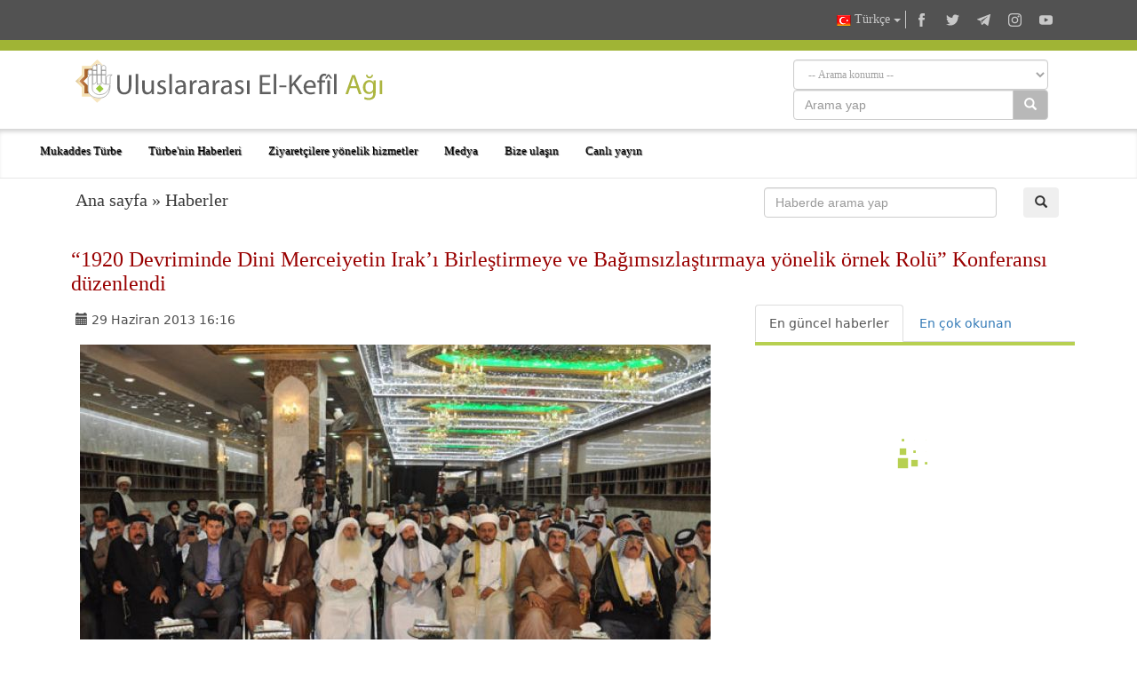

--- FILE ---
content_type: text/html; charset=UTF-8
request_url: https://alkafeel.net/news/index?id=1191&lang=tr
body_size: 11416
content:
<!doctype html><html><head><meta http-equiv="Content-Type" content="text/html; charset=utf-8"><meta http-equiv="X-UA-Compatible" content="IE=edge"><meta name="viewport" content="width=device-width, initial-scale=1"><meta name="theme-color" content="#a0b435"/><link rel="apple-touch-icon" href="../images/ico1.png"><meta name="description" content="   Mukaddes Hz.Huseyn (Aleyhisselâm) Türbesi tarafından insanlığın kurtarıcısı Hz.İmam Mehdî’nin (Allah pek kutlu ve pek ..." /><meta property="og:title" content="“1920 Devriminde Dini Merceiyetin Irak’ı Birleştirmeye ve Bağımsızlaştırmaya yönelik örnek Rolü” Konferansı düzenlendi" /><meta property="og:image" content="https://alkafeel.net/news//images/main/resized/1191.jpg" /><meta property="og:description" content="   Mukaddes Hz.Huseyn (Aleyhisselâm) Türbesi tarafından insanlığın kurtarıcısı Hz.İmam Mehdî’nin (Allah pek kutlu ve pek ..." /><meta property="og:type" content="article" /><meta property="fb:app_id" content="993535217743973" /><meta property="og:url" content="https://alkafeel.net/news/index?id=1191&lang=ar" /><meta name="author" content="Uluslararası El-Kefîl Ağı" /><title>“1920 Devriminde Dini Merceiyetin Irak’ı Birleştirmeye ve Bağımsızlaştırmaya yönelik örnek Rolü” Konferansı düzenlendi</title><style>.dropdown-menu {z-index: 9999999 !important;}</style><link rel="stylesheet" href="https://alkafeel.net/news/css/blueimp-gallery.min.css"><link rel="stylesheet" href="https://alkafeel.net/news/css/rrssb.css" /><link rel="stylesheet" type="text/css" href="https://alkafeel.net/news/css/bootstrap-datepicker.min.css"><link rel="stylesheet" type="text/css" href="https://alkafeel.net/news/css/news_bt.css?v=17" /><link rel="stylesheet" type="text/css" href="https://alkafeel.net/news/css/ltr.css" /><link rel="stylesheet" type="text/css" href="https://alkafeel.net/news/css/news_turkish.css" /><script type="text/javascript" src="https://alkafeel.net/news/js/jquery-3.3.1.min.js"></script><script type="text/javascript">function changeContent(str,str2,str3){$('#content').html('<div class="sk-cube-grid"><div class="sk-cube sk-cube1"></div><div class="sk-cube sk-cube2"></div><div class="sk-cube sk-cube3"></div><div class="sk-cube sk-cube4"></div><div class="sk-cube sk-cube5"></div><div class="sk-cube sk-cube6"></div><div class="sk-cube sk-cube7"></div><div class="sk-cube sk-cube8"></div><div class="sk-cube sk-cube9"></div></div>');$("#content").load("https://alkafeel.net/news/latest?id="+str+"&type="+str2+"&lang="+str3);$('.ntab').removeClass('active');$(".tb_"+str2).addClass("active");}function changeContent2(str,str2){ $('#content').html('<div class="sk-cube-grid"><div class="sk-cube sk-cube1"></div><div class="sk-cube sk-cube2"></div><div class="sk-cube sk-cube3"></div><div class="sk-cube sk-cube4"></div><div class="sk-cube sk-cube5"></div><div class="sk-cube sk-cube6"></div><div class="sk-cube sk-cube7"></div><div class="sk-cube sk-cube8"></div><div class="sk-cube sk-cube9"></div></div>');$("#content").load("https://alkafeel.net/news/more_comm?id="+str+"&type="+str2);$('.ntab').removeClass('active');$(".tb_"+str2).addClass("active");}</script>                          </head><body onload="changeContent(1191,1,'tr')"><link rel="stylesheet" href="//alkafeel.net/Scripts/bootstrap.min.css"><link rel="stylesheet" href="//alkafeel.net/src/css/alkafeel_header_style.css?v=28"><link rel="stylesheet" href="//alkafeel.net/src/css/alkafeel_header_ltr.css"><link href="//alkafeel.net/src/css/alkafeel_const_tr.css" rel="stylesheet" type="text/css" /><script src="//alkafeel.net/Scripts/bootstrap.min.js"></script><meta name="theme-color" content="#a0b435"/><div class="container-fliud" style="background:#FFF"><div class="alkafeel_cs_social_bar alkafeel_bg_dark_color"><div class="container"><div class="pull-right"><div class="alkafeel_social_icons"><div class="dropdown lang_list"><button class="btn btn-default dropdown-toggle lang_dropdown" type="button" data-toggle="dropdown"><img src="//alkafeel.net/Images-2014/tr-Flag.png" width="16" height="16"  /> Türkçe <span class="caret"></span></button><ul class="dropdown-menu lang_dropdown_list"><li><a href="//alkafeel.net/?lang=ar"><img width="16" height="16" src="//alkafeel.net/Images-2014/ar-Flag.png"> العربية</a></li><li><a href="//alkafeel.net/?lang=en"><img width="16" height="16" src="//alkafeel.net/Images-2014/en-Flag.png"> English</a></li><li><a href="//alkafeel.net/?lang=pr"><img width="16" height="16" src="//alkafeel.net/Images-2014/pr-Flag.png"> فارسى</a></li><li><a href="//alkafeel.net/?lang=ur"><img width="16" height="16" src="//alkafeel.net/Images-2014/ur-Flag.png"> اُردُو</a></li><li><a href="//alkafeel.net/?lang=fr"><img width="16" height="16" src="//alkafeel.net/Images-2014/fr-Flag.png"> Français</a></li><li><a href="//alkafeel.net/?lang=de"><img width="16" height="16" src="//alkafeel.net/Images-2014/de-Flag.png"> Deutsch</a></li><li><a href="//alkafeel.net/?lang=sw"><img width="16" height="16" src="//alkafeel.net/Images-2014/sw-Flag.png"> Kiswahili</a></li><li><a href="//alkafeel.net/?lang=es"><img width="16" height="16" src="//alkafeel.net/Images-2014/es-Flag.png"> Español</a></li><li><a href="//alkafeel.net/?lang=az"><img width="16" height="16" src="//alkafeel.net/Images-2014/az-Flag.png"> Azərbaycan</a></li></ul></div><div class="alkafeel_facebook_icon" onClick="window.open('https://www.facebook.com/alkafeel.global.tr','_blank')"><svg version="1.1" id="face" xmlns="http://www.w3.org/2000/svg" xmlns:xlink="http://www.w3.org/1999/xlink" x="0px" y="0px" viewBox="0 0 430.113 430.114" style="enable-background:new 0 0 430.113 430.114;" xml:space="preserve"><g><path id="Facebook" d="M158.081,83.3c0,10.839,0,59.218,0,59.218h-43.385v72.412h43.385v215.183h89.122V214.936h59.805 c0,0,5.601-34.721,8.316-72.685c-7.784,0-67.784,0-67.784,0s0-42.127,0-49.511c0-7.4,9.717-17.354,19.321-17.354 c9.586,0,29.818,0,48.557,0c0-9.859,0-43.924,0-75.385c-25.016,0-53.476,0-66.021,0C155.878-0.004,158.081,72.48,158.081,83.3z"/></g></svg></div><div class="alkafeel_twitter_icon" onClick="window.open('https://twitter.com/AlkafeelAbbas','_blank')"><svg version="1.1" id="twitter" xmlns="http://www.w3.org/2000/svg" xmlns:xlink="http://www.w3.org/1999/xlink" x="0px" y="0px" viewBox="0 0 512.002 512.002" style="enable-background:new 0 0 512.002 512.002;" xml:space="preserve"><g><path d="M512.002,97.211c-18.84,8.354-39.082,14.001-60.33,16.54c21.686-13,38.342-33.585,46.186-58.115 c-20.299,12.039-42.777,20.78-66.705,25.49c-19.16-20.415-46.461-33.17-76.674-33.17c-58.011,0-105.042,47.029-105.042,105.039 c0,8.233,0.929,16.25,2.72,23.939c-87.3-4.382-164.701-46.2-216.509-109.753c-9.042,15.514-14.223,33.558-14.223,52.809 c0,36.444,18.544,68.596,46.73,87.433c-17.219-0.546-33.416-5.271-47.577-13.139c-0.01,0.438-0.01,0.878-0.01,1.321 c0,50.894,36.209,93.348,84.261,103c-8.813,2.399-18.094,3.687-27.674,3.687c-6.769,0-13.349-0.66-19.764-1.888 c13.368,41.73,52.16,72.104,98.126,72.949c-35.95,28.176-81.243,44.967-130.458,44.967c-8.479,0-16.84-0.496-25.058-1.471 c46.486,29.807,101.701,47.197,161.021,47.197c193.211,0,298.868-160.062,298.868-298.872c0-4.554-0.104-9.084-0.305-13.59 C480.111,136.775,497.92,118.275,512.002,97.211z"/></g></svg></div><div class="alkafeel_telegram_icon" onClick="window.open('https://twitter.com/AlkafeelTR','_blank')"><svg version="1.1" id="telegram" xmlns="http://www.w3.org/2000/svg" xmlns:xlink="http://www.w3.org/1999/xlink" x="0px" y="0px" viewBox="0 0 300 300" style="enable-background:new 0 0 300 300;" xml:space="preserve"><g id="XMLID_496_"><path id="XMLID_497_" d="M5.299,144.645l69.126,25.8l26.756,86.047c1.712,5.511,8.451,7.548,12.924,3.891l38.532-31.412 c4.039-3.291,9.792-3.455,14.013-0.391l69.498,50.457c4.785,3.478,11.564,0.856,12.764-4.926L299.823,29.22 c1.31-6.316-4.896-11.585-10.91-9.259L5.218,129.402C-1.783,132.102-1.722,142.014,5.299,144.645z M96.869,156.711l135.098-83.207 c2.428-1.491,4.926,1.792,2.841,3.726L123.313,180.87c-3.919,3.648-6.447,8.53-7.163,13.829l-3.798,28.146 c-0.503,3.758-5.782,4.131-6.819,0.494l-14.607-51.325C89.253,166.16,91.691,159.907,96.869,156.711z"/></g></svg></div><div class="alkafeel_instagram_icon" onClick="window.open('https://www.youtube.com/@alkafeelnettr','_blank')"><svg version="1.1" id="instagram" xmlns="http://www.w3.org/2000/svg" xmlns:xlink="http://www.w3.org/1999/xlink" x="0px" y="0px" viewBox="0 0 169.063 169.063" style="enable-background:new 0 0 169.063 169.063;" xml:space="preserve"><g><path d="M122.406,0H46.654C20.929,0,0,20.93,0,46.655v75.752c0,25.726,20.929,46.655,46.654,46.655h75.752 c25.727,0,46.656-20.93,46.656-46.655V46.655C169.063,20.93,148.133,0,122.406,0z M154.063,122.407 c0,17.455-14.201,31.655-31.656,31.655H46.654C29.2,154.063,15,139.862,15,122.407V46.655C15,29.201,29.2,15,46.654,15h75.752 c17.455,0,31.656,14.201,31.656,31.655V122.407z"/><path d="M84.531,40.97c-24.021,0-43.563,19.542-43.563,43.563c0,24.02,19.542,43.561,43.563,43.561s43.563-19.541,43.563-43.561 C128.094,60.512,108.552,40.97,84.531,40.97z M84.531,113.093c-15.749,0-28.563-12.812-28.563-28.561 c0-15.75,12.813-28.563,28.563-28.563s28.563,12.813,28.563,28.563C113.094,100.281,100.28,113.093,84.531,113.093z"/><path d="M129.921,28.251c-2.89,0-5.729,1.17-7.77,3.22c-2.051,2.04-3.23,4.88-3.23,7.78c0,2.891,1.18,5.73,3.23,7.78 c2.04,2.04,4.88,3.22,7.77,3.22c2.9,0,5.73-1.18,7.78-3.22c2.05-2.05,3.22-4.89,3.22-7.78c0-2.9-1.17-5.74-3.22-7.78  C135.661,29.421,132.821,28.251,129.921,28.251z"/></g></svg></div><div class="alkafeel_y-tube_icon" onClick="window.open('https://www.instagram.com/hz.abbasturbesitr','_blank')"><svg version="1.1" id="Layer_1" xmlns="http://www.w3.org/2000/svg" xmlns:xlink="http://www.w3.org/1999/xlink" x="0px" y="0px" viewBox="0 0 310 310" style="enable-background:new 0 0 310 310;" xml:space="preserve"><g id="XMLID_822_"><path id="XMLID_823_" d="M297.917,64.645c-11.19-13.302-31.85-18.728-71.306-18.728H83.386c-40.359,0-61.369,5.776-72.517,19.938 C0,79.663,0,100.008,0,128.166v53.669c0,54.551,12.896,82.248,83.386,82.248h143.226c34.216,0,53.176-4.788,65.442-16.527 C304.633,235.518,310,215.863,310,181.835v-53.669C310,98.471,309.159,78.006,297.917,64.645z M199.021,162.41l-65.038,33.991 c-1.454,0.76-3.044,1.137-4.632,1.137c-1.798,0-3.592-0.484-5.181-1.446c-2.992-1.813-4.819-5.056-4.819-8.554v-67.764 c0-3.492,1.822-6.732,4.808-8.546c2.987-1.814,6.702-1.938,9.801-0.328l65.038,33.772c3.309,1.718,5.387,5.134,5.392,8.861 C204.394,157.263,202.325,160.684,199.021,162.41z"/></g></svg></div></div></div></div></div><div class="alkafeel_cs_bar alkafeel_bg_main_color"></div><div class="alkafeel_logo_bar"><div class="container"><a href="https://alkafeel.net/?lang=tr"><img src="//alkafeel.net/uploads/1bb04d7d2357e53954flogo2.svg" class="img-responsive col-lg-4 pull-left"></a><div class="pull-right col-sm-7 col-sm-offset-1"><div class="alkafeel_ext_icons col-sm-6"></div><div class="alkafeel_search_cont col-sm-6 hidden-sm hidden-xs"><select id="field" class="form-control search_section"><option value="0">-- Arama konumu --</option><option value="1"> Türbe'nin Haberleri </option><option value="3"> Foto Galeri </option><option value="4"> Türbe'nin Projeleri </option><option value="6"> El-Kefîl Yayınları </option></select><div class="input-group"><input type="text" name="search_term" id="q" class="form-control" placeholder="Arama yap"><div class="input-group-btn"><button id="search_cont" class="btn btn-default" style="background-color: #b8b8b8; color:#FFF" type="submit"><i class="glyphicon glyphicon-search"></i></button></div></div><input id="lang" type="hidden" value="tr"><script>$("#q, #field").keypress(function(e) { if(e.which == 13) { $("#search_cont").click(); } });$("#search_cont").on("click", function () {if ($('#q').val() !='' && $('#field').val() !=0) {if ($('#field').val() === "1") {location.href="https://alkafeel.net/news/search?search_term="+encodeURI($('#q').val())+"&lang="+$('#lang').val();} else if ($('#field').val() === "2") {location.href="https://alkafeel.net/videos/search?query="+encodeURI($('#q').val())+"&lang="+$('#lang').val()+"&action=search";} else if ($('#field').val() === "3") {location.href="https://pic.alkafeel.net/search/"+encodeURI($('#q').val())+"?lang="+$('#lang').val()+"";} else if ($('#field').val() === "4") {location.href="https://alkafeel.net/projects/?search_term="+encodeURI($('#q').val())+"&lang="+$('#lang').val();} else if ($('#field').val() === "5") {location.href="https://alkafeel.net/inspiredfriday/archive.php?lang=ar&q="+encodeURI($('#q').val());} else {location.href="https://alkafeel.net/publications/search.php?search_term="+encodeURI($('#q').val())+"&lang="+$('#lang').val();}}});</script></div></div></div></div><nav class="navbar navbar-default" data-spy="affix" data-offset-top="164"><div class="container-fluid"><div class="navbar-header"><button type="button" class="navbar-toggle" data-toggle="collapse" data-target="#kgNavbar"><span class="icon-bar"></span><span class="icon-bar"></span><span class="icon-bar"></span></button></div><div class="collapse navbar-collapse" id="kgNavbar"><ul class="nav navbar-nav"><li class="nav-item"><a class="nav-link dropdown-toggle main_nav_toggle kgNav_title kufi_fonted" href="#" id="navbardrop" data-toggle="dropdown">Mukaddes Türbe</a><div class="dropdown-menu main_nav_menu"><a class="dropdown-item main_nav_item kgNav_title nassim_fonted" href="https://projects.alkafeel.net?lang=tr">&#8226; Türbe'nin Projeleri</a><a class="dropdown-item main_nav_item kgNav_title nassim_fonted" href="https://alkafeel.net/inspiredfriday/archive.php?lang=tr">&#8226; Cuma hutbeleri</a><a class="dropdown-item main_nav_item kgNav_title nassim_fonted" href="https://alkafeel.net/history/?lang=tr">&#8226; Türbe'nin Tarihi</a><a class="dropdown-item main_nav_item kgNav_title nassim_fonted" href="https://alkafeel.net/description/?lang=tr">&#8226; Türbe'nin Tasviri</a></div><li class="nav-item"><a class="nav-link dropdown-toggle main_nav_toggle kgNav_title kufi_fonted" href="#" id="navbardrop" data-toggle="dropdown">Türbe'nin Haberleri</a><div class="dropdown-menu main_nav_menu"><a class="dropdown-item main_nav_item kgNav_title nassim_fonted" href="https://alkafeel.net/newscat/all/?lang=tr">&#8226; En güncel haberler</a><a class="dropdown-item main_nav_item kgNav_title nassim_fonted" href="https://alkafeel.net/new/video/?lang=tr">&#8226; Foto-haberler</a><a class="dropdown-item main_nav_item kgNav_title nassim_fonted" href="https://alkafeel.net/new/interviews/?lang=tr">&#8226; Özel Röportajlar</a></div><li class="nav-item"><a class="nav-link dropdown-toggle main_nav_toggle kgNav_title kufi_fonted" href="#" id="navbardrop" data-toggle="dropdown">Ziyaretçilere yönelik hizmetler</a><div class="dropdown-menu main_nav_menu"><a class="dropdown-item main_nav_item kgNav_title nassim_fonted" href="https://alkafeel.net/zyara/?lang=tr">&#8226; Niyabet yoluyla ziyaret</a><a class="dropdown-item main_nav_item kgNav_title nassim_fonted" href="https://alkafeel.net/messages/?lang=tr">&#8226; Zarîh'e bir mektup</a><a class="dropdown-item main_nav_item kgNav_title nassim_fonted" href="https://alkafeel.net/comment/?lang=tr">&#8226; Ziyaretçi defteri</a><a class="dropdown-item main_nav_item kgNav_title nassim_fonted" href="https://alkafeel.net/muharram/#visitor?lang=tr">&#8226; Ziyaretçi Rehberi</a><a class="dropdown-item main_nav_item kgNav_title nassim_fonted" href="https://alkafeel.net/contact?lang=tr">&#8226; Bize ulaşın</a></div><li class="nav-item"><a class="nav-link dropdown-toggle main_nav_toggle kgNav_title kufi_fonted" href="#" id="navbardrop" data-toggle="dropdown">Medya</a><div class="dropdown-menu main_nav_menu"><a class="dropdown-item main_nav_item kgNav_title nassim_fonted" href="https://pic.alkafeel.net/?lang=tr">&#8226; Foto Galeri</a><a class="dropdown-item main_nav_item kgNav_title nassim_fonted" href="https://alkafeel.net/media/?lang=tr">&#8226; Video Galeri</a><a class="dropdown-item main_nav_item kgNav_title nassim_fonted" href="https://alkafeel.net/panorama/?lang=tr">&#8226; Sanal ziyaret</a><a class="dropdown-item main_nav_item kgNav_title nassim_fonted" href="https://alkafeel.net/publications/?lang=tr">&#8226; El-Kefîl Yayınları</a></div><li class="nav-item"><a class="nav-link kgItemTitle kufi_fonted kgNav_title" href="https://alkafeel.net/contact/?lang=tr">Bize ulaşın</a></li><li class="nav-item"><a class="nav-link kgItemTitle kufi_fonted kgNav_title" href="https://alkafeel.net/stream/?lang=tr">Canlı yayın</a></li></ul></div><a class="alkafeel_footer_nav hidden-md hidden-lg hidden-sm" style="position:absolute;left:20px;top:10px;" href="https://alkafeel.net/?lang=tr"><img src="https://alkafeel.net/src/svg/logo_stripped.svg" height="50" width="50"></a></div></nav><div class="clearfix"></div></div><div id="blueimp-gallery" class="blueimp-gallery blueimp-gallery-controls"><div class="slides"></div><h3 class="title"></h3><a class="prev">‹</a><a class="next">›</a><a class="close">×</a></div><div class="container cont_ma"><div class="nav2 col-sm-8 kufi_fonted" style="font-size:20px;margin-bottom:25px"><a href="//alkafeel.net/?lang=tr">Ana sayfa</a> » <a href="//alkafeel.net/news/archive?lang=tr">Haberler</a></div><div class="col-sm-4"><form onsubmit="return q.value!=''" method="get" action="search"><div class="col-sm-10"><input class="form-control" type="text" id="q" name="search_term" placeholder="Haberde arama yap"></div><input name="lang" type="hidden" value="tr" /><div class="col-sm-2"><button class="btn btn-defualt" id="search_t" type="submit"> <span class="glyphicon glyphicon-search"></span></button></div></form><div class="clearfix"></div></div><div class="clearfix"></div><div id="title_block"><h1 class="nassimb_fonted" id="title1" itemprop="news">“1920 Devriminde Dini Merceiyetin Irak’ı Birleştirmeye ve Bağımsızlaştırmaya yönelik örnek Rolü” Konferansı düzenlendi</h1></div><div class="row"><div class="col-md-8" itemscope><div class="social" style="color:#4d4d4d"><div class="col-sm-6 ntab" id="time" style="padding-top:8px;"><span class="glyphicon glyphicon-calendar"></span> <time>29 Haziran 2013 16:16</time></div></div><div class="clearfix"></div><div class="text" id="text"><div style="margin:10px 10px 45px 10px ;"><div id="link"><a itemprop="image" href="https://alkafeel.net/news/images/main/1191.jpg" title="" ><div class="attach_img_cont"><img class="img-responsive" src="https://alkafeel.net/news/images/main/resized/1191.jpg?" alt=""></div></a></div><div class="row"><div class="col-sm-3 col-sm-offset-9"><div class="share_box"><ul class="rrssb-buttons" style="visibility: visible;"><li class="rrssb-facebook small"><a href="https://www.facebook.com/sharer/sharer.php?u=https://alkafeel.net/news/?id=1191" class="popup"><span class="rrssb-icon"><svg xmlns="http://www.w3.org/2000/svg" viewBox="0 0 29 29"><path d="M26.4 0H2.6C1.714 0 0 1.715 0 2.6v23.8c0 .884 1.715 2.6 2.6 2.6h12.393V17.988h-3.996v-3.98h3.997v-3.062c0-3.746 2.835-5.97 6.177-5.97 1.6 0 2.444.173 2.845.226v3.792H21.18c-1.817 0-2.156.9-2.156 2.168v2.847h5.045l-.66 3.978h-4.386V29H26.4c.884 0 2.6-1.716 2.6-2.6V2.6c0-.885-1.716-2.6-2.6-2.6z"/></svg></span><span class="rrssb-text">facebook</span></a></li><li class="rrssb-telegram small"><a href="https://telegram.me/share/?url=https://alkafeel.net/news/?id=1191" class="popup" style="background-color: #0088cc"><span class="rrssb-icon"><svg xmlns="http://www.w3.org/2000/svg" xmlns:xlink="http://www.w3.org/1999/xlink" viewBox="0 0 1000 1000"><path d="M500,10C229.4,10,10,229.4,10,500s219.4,490,490,490s490-219.4,490-490S770.6,10,500,10z M740.8,345.9l-80.4,378.8c-5.5,27-21.8,33.3-44.4,20.9L493.5,655l-58.8,57.2c-6.9,6.7-12.3,12.3-24.5,12.3c-15.9,0-13.2-5.9-18.6-21.1l-41.7-137l-121.2-37.7c-26.2-8-26.4-26,5.9-38.9l472-182.2C728.2,297.9,749,312.8,740.8,345.9L740.8,345.9z"/></svg></span><span class="rrssb-text">telegram</span></a></li><li class="rrssb-twitter small"><a href="https://twitter.com/intent/tweet?text=https://alkafeel.net/news/?id=1191" class="popup"><span class="rrssb-icon"><svg xmlns="http://www.w3.org/2000/svg" viewBox="0 0 28 28"><path d="M24.253 8.756C24.69 17.08 18.297 24.182 9.97 24.62a15.093 15.093 0 0 1-8.86-2.32c2.702.18 5.375-.648 7.507-2.32a5.417 5.417 0 0 1-4.49-3.64c.802.13 1.62.077 2.4-.154a5.416 5.416 0 0 1-4.412-5.11 5.43 5.43 0 0 0 2.168.387A5.416 5.416 0 0 1 2.89 4.498a15.09 15.09 0 0 0 10.913 5.573 5.185 5.185 0 0 1 3.434-6.48 5.18 5.18 0 0 1 5.546 1.682 9.076 9.076 0 0 0 3.33-1.317 5.038 5.038 0 0 1-2.4 2.942 9.068 9.068 0 0 0 3.02-.85 5.05 5.05 0 0 1-2.48 2.71z"/></svg></span><span class="rrssb-text">twitter</span></a></li></ul></div></div></div></div>   Mukaddes Hz.Huseyn <em>(Aleyhisselâm)</em> Türbesi tarafından insanlığın kurtarıcısı Hz.İmam Mehdî’nin <em>(Allah pek kutlu ve pek şerefli ortaya çıkışını çabuklaştırsın)</em> doğum günü münasebetiyle düzenlenen bir dizi etkinlikten biri de; 1920 devrimi ve Dini merceiyetin kilit rolüne değinen “1920 Devriminde Dini Merceiyetin Irak’ı Birleştirmeye ve Bağımsızlaştırmaya yönelik örnek Rolü” Konferansı  oldu.<br /><br />   Mukaddes Hz.Abbas (Aleyhisselâm) Türbesi’nde yer alan Hz.İmam Kâzım <em>(Aleyhisselâm)</em> Konferans salonunda, 1920 devriminin yıl dönümünde düzenlenen konferansta; 1920 senesinde İngilizlerin Irak’ı işgal etmelerini ardından gerçekleşen 1920 halk devrimi ve bu devrimin gerçekleşmesinde,ülkenin birliğinin korunmasında ve bağımsızlığına kavuşmasında dini merceiyet tarafından gösterilen  onurlu duruş ve çok önemli tavırlar ele alınmaktadır. Konferansta, 1920 devrimi örneğinden yola çıkarak dini merceiyetin tarih boyunca zalimlere karşı aldığı sağlam ve onurlu direniş tavrı örnekleri ile içlerinde yaşamış oldukları ülkeyi birleştirmeye ve bağımsızlaştırmaya yönelik çok etkili rollerin de üzerinde duruluyor.<br />  <br />   Bu yıl üçüncüsü düzenlenen konferansa farkı din,mezhep ve kültüre mensup çok sayıda önemli şahsiyet katılırken çok sayıda basın mensubu da konferansı medya yoluyla duyurdu.<br /><br />  Konferansta konuşan ve organizasyonu tertip eden kurumlardan biri olan İslam Mukaddesatını Savunma Merkezi Başkanı Şeyh Yusuf Nasırî, 1920 devriminde o dönemin Dini Merceiyet Önderi Şeyh Muhammed Taki Şîrazi’nin İngiliz işgaline karşı özgürleştirici ve toplumsal barışa yeniden kavuşmaya vesile olan rolünden söz etti ve Merce-i Alâ Ayetullah Uzma Seyyid Ali Huseyni Sistâni’nin de </em>–Allah o rahmet çınarının gölgesini bâki kılsın–</em> toplumu birleştirici duruş ve tavırlarından örnekler sundu. <br /><br />   Akabinde Merce-i Alâ adına kouşan Seyyid Muhammed Ali Hilû, Dini merceiyet müessesesinin tarihine değinerek Şia Taklit Mercilerinin, tarih boyunca içinde yaşamış oldukları toplumların farklı kimliklere mensup kitlelerini yakınlaştırıcı ve birliktelik oluşturucu çizgisinden örnekler sundu.<br /><br />  Sonrasında sözü,Ehlibeyt <em>(Allah’ın en ulvî salât-u selâmı üzerlerine olsun)</em> dostlarının Beklenen İmam’ın <em>(Allah pek kutlu ve pek şerefli ortaya çıkışını çabuklaştırsın)</em> doğum günü sevincine ortak olma arzusunda olduğu için Mukaddes Şehirde bulunduğunu ifade eden Kıptîlerin sözcüsü Patrik I. Marlos Rafael Saco Monseigneur Los Vata aldı. Los Vata'nın konuşmasında "tüm inanç kesimleri arasında sevgi ve barışı yaymak için çalışmanın zorunludur" vurgusu vardı.<br /><br />   1920 devriminde büyük rol oynayan aşiretler adına konuşan Rebia kabilesi lideri Şeyh Muhammed Rebia da aynı şekilde konuşmasında devrimin Hz.İmam Huseyn <em>(Salawâtullah Aleyh)</em> kıyamı ile bağlantılarına ve aşiretlerin toplumun birliğinin sağlanmasındaki önemine değinerek söz konusu münasebetin ambargoların kalkması ile aynı vakitlere tevafuk etmesinin, toplumun farklı kesimlerini bir araya getirmede tetikleyici olması gerektiğine işaret etti.<br /><br />   Akabinde Sabii Mendai inancı lideri Şeyh Settar Cabbar sözü aldı. Cabbar, Dini merceiyetin ve aşiretlerin, sömürgecilikle savaşmada ve toplum içerisine düşürülmek istenen fitneleri ortadan kaldırmaya yönelik rollerine değindi ve günümüzün dini önderlerinin, sözünün dinlenmesi çağrısında bulundu. Cabbar aynı şekilde, dini önderlerin Irak’ın siyasilerine nasihat ve bilinçlendirmede bulunmaları gerektiğini dile getirdi.<br /><br />   Konferans Seyyid Muhammed Rıza Kazvîni tarafından okunan şiirlerle renklendi.<br /><br /><br /><br /><script>$( document ).ready(function() { $("#text img").addClass("img-responsive"); });</script><div class="clear"></div><div id="pic_load"><div id="links"><div class="row" style="margin-bottom: 10px"></div><div class="row" style="margin-bottom: 10px"><div class="col-sm-6 en_row attach_img_cont" style="height:230px;"><a href="https://alkafeel.net/news/images/attach/1191-1.jpg" title=""><img class="img-responsive attach_img lazy" src="images/loading.svg" data-src="https://alkafeel.net/news/images/attach/1191-1.jpg"></a></div><div class="col-sm-6 attach_img_cont" style="height:230px;"><a href="https://alkafeel.net/news/images/attach/1191-2.jpg" title=""><img class="img-responsive attach_img lazy" src="images/loading.svg" data-src="https://alkafeel.net/news/images/attach/1191-2.jpg"></a></div></div></div></div><div class="clear"></div></div><div id="stat"></div><div class="clear"></div><div id="comments"><div id="pics_title">Okur yorumları</div><div dir="ltr"><div id="comment_no" align="center" style="margin:20px; font-family:Arial, Helvetica, sans-serif; font-size:16px; font-weight:bold;">Yorum bulunmuyor</div></div></div><div class="clear"></div><div id="add_comment"><div id="pics_title">Yorum ekle</div><div id="alert_post"></div><div style="margin-bottom:15px;"><div id="info"></div><div id="error"></div><div id="success"></div></div><div style="width:100%"><div style="display:table; width:100%; margin-bottom:15px;"><div style="width:15%; display:table-cell" id="cname">İsim:</div><div style="display:table-cell"><input type="text" id="name" name="name" value=""  class="form-control" /></div></div><div style="display:table; width:100%; margin-bottom:15px;"><div style="width:15%; display:table-cell" id="cname">Ülke:</div><div style="width:85%; display:table-cell"><select name="country" id="country" class="form-control"><option value="" selected="selected">Ülke seçiniz</option><option value="العراق">العراق</option><option value="الأردن">الأردن</option><option value="البحرين">البحرين</option><option value="الجزائر">الجزائر</option><option value="السودان">السودان</option><option value="الكويت">الكويت</option><option value="المغرب">المغرب</option><option value="الإمارات العربيّة المتّحدة">الإمارات العربيّة المتّحدة</option><option value="المملكة العربية السعودية">المملكة العربية السعودية</option><option value="اليمن">اليمن</option><option value="ايران">ايران</option><option value="تونس">تونس</option><option value="سوريا">سوريا</option><option value="عُمان">عُمان</option><option value="فلسطين">فلسطين</option><option value="قطر">قطر</option><option value="لبنان">لبنان</option><option value="ليبيا">ليبيا</option><option value="مصر">مصر</option><option value="موريتانيا">موريتانيا</option><option value="افغانستان">افغانستان</option><option value="United States">United States</option><option value="United Kingdom">United Kingdom</option><option value="Albania">Albania</option><option value="American Samoa">American Samoa</option><option value="Andorra">Andorra</option><option value="Angola">Angola</option><option value="Anguilla">Anguilla</option><option value="Antarctica">Antarctica</option><option value="Antigua and Barbuda">Antigua and Barbuda</option><option value="Argentina">Argentina</option><option value="Armenia">Armenia</option><option value="Aruba">Aruba</option><option value="Australia">Australia</option><option value="Austria">Austria</option><option value="Azerbaijan">Azerbaijan</option><option value="Bahamas">Bahamas</option><option value="Bangladesh">Bangladesh</option><option value="Barbados">Barbados</option><option value="Belarus">Belarus</option><option value="Belgium">Belgium</option><option value="Belize">Belize</option><option value="Benin">Benin</option><option value="Bermuda">Bermuda</option><option value="Bhutan">Bhutan</option><option value="Bolivia">Bolivia</option><option value="Bosnia and Herzegovina">Bosnia and Herzegovina</option><option value="Botswana">Botswana</option><option value="Bouvet Island">Bouvet Island</option><option value="Brazil">Brazil</option><option value="British Indian Ocean Territory">British Indian Ocean Territory</option><option value="Brunei Darussalam">Brunei Darussalam</option><option value="Bulgaria">Bulgaria</option><option value="Burkina Faso">Burkina Faso</option><option value="Burundi">Burundi</option><option value="Cambodia">Cambodia</option><option value="Cameroon">Cameroon</option><option value="Canada">Canada</option><option value="Cape Verde">Cape Verde</option><option value="Cayman Islands">Cayman Islands</option><option value="Central African Republic">Central African Republic</option><option value="Chad">Chad</option><option value="Chile">Chile</option><option value="China">China</option><option value="Christmas Island">Christmas Island</option><option value="Cocos (Keeling) Islands">Cocos (Keeling) Islands</option><option value="Colombia">Colombia</option><option value="Comoros">Comoros</option><option value="Congo">Congo</option><option value="Congo, The Democratic Republic of The">Congo, The Democratic Republic of The</option><option value="Cook Islands">Cook Islands</option><option value="Costa Rica">Costa Rica</option><option value="Cote D'ivoire">Cote D'ivoire</option><option value="Croatia">Croatia</option><option value="Cuba">Cuba</option><option value="Cyprus">Cyprus</option><option value="Czech Republic">Czech Republic</option><option value="Denmark">Denmark</option><option value="Djibouti">Djibouti</option><option value="Dominica">Dominica</option><option value="Dominican Republic">Dominican Republic</option><option value="Ecuador">Ecuador</option><option value="El Salvador">El Salvador</option><option value="Equatorial Guinea">Equatorial Guinea</option><option value="Eritrea">Eritrea</option><option value="Estonia">Estonia</option><option value="Ethiopia">Ethiopia</option><option value="Falkland Islands (Malvinas)">Falkland Islands (Malvinas)</option><option value="Faroe Islands">Faroe Islands</option><option value="Fiji">Fiji</option><option value="Finland">Finland</option><option value="France">France</option><option value="French Guiana">French Guiana</option><option value="French Polynesia">French Polynesia</option><option value="French Southern Territories">French Southern Territories</option><option value="Gabon">Gabon</option><option value="Gambia">Gambia</option><option value="Georgia">Georgia</option><option value="Germany">Germany</option><option value="Ghana">Ghana</option><option value="Gibraltar">Gibraltar</option><option value="Greece">Greece</option><option value="Greenland">Greenland</option><option value="Grenada">Grenada</option><option value="Guadeloupe">Guadeloupe</option><option value="Guam">Guam</option><option value="Guatemala">Guatemala</option><option value="Guinea">Guinea</option><option value="Guinea-bissau">Guinea-bissau</option><option value="Guyana">Guyana</option><option value="Haiti">Haiti</option><option value="Heard Island and Mcdonald Islands">Heard Island and Mcdonald Islands</option><option value="Holy See (Vatican City State)">Holy See (Vatican City State)</option><option value="Honduras">Honduras</option><option value="Hong Kong">Hong Kong</option><option value="Hungary">Hungary</option><option value="Iceland">Iceland</option><option value="India">India</option><option value="Indonesia">Indonesia</option><option value="Ireland">Ireland</option><option value="Italy">Italy</option><option value="Jamaica">Jamaica</option><option value="Japan">Japan</option><option value="Kazakhstan">Kazakhstan</option><option value="Kenya">Kenya</option><option value="Kiribati">Kiribati</option><option value="Korea, Democratic People's Republic of">Korea, Democratic People's Republic of</option><option value="Korea, Republic of">Korea, Republic of</option><option value="Kyrgyzstan">Kyrgyzstan</option><option value="Lao People's Democratic Republic">Lao People's Democratic Republic</option><option value="Latvia">Latvia</option><option value="Lesotho">Lesotho</option><option value="Liberia">Liberia</option><option value="Liechtenstein">Liechtenstein</option><option value="Lithuania">Lithuania</option><option value="Luxembourg">Luxembourg</option><option value="Macao">Macao</option><option value="Macedonia, The Former Yugoslav Republic of">Macedonia, The Former Yugoslav Republic of</option><option value="Madagascar">Madagascar</option><option value="Malawi">Malawi</option><option value="Malaysia">Malaysia</option><option value="Maldives">Maldives</option><option value="Mali">Mali</option><option value="Malta">Malta</option><option value="Marshall Islands">Marshall Islands</option><option value="Martinique">Martinique</option><option value="Mauritania">Mauritania</option><option value="Mauritius">Mauritius</option><option value="Mayotte">Mayotte</option><option value="Mexico">Mexico</option><option value="Micronesia, Federated States of">Micronesia, Federated States of</option><option value="Moldova, Republic of">Moldova, Republic of</option><option value="Mongolia">Mongolia</option><option value="Montserrat">Montserrat</option><option value="Mozambique">Mozambique</option><option value="Myanmar">Myanmar</option><option value="Namibia">Namibia</option><option value="Nauru">Nauru</option><option value="Nepal">Nepal</option><option value="Netherlands">Netherlands</option><option value="Netherlands Antilles">Netherlands Antilles</option><option value="New Caledonia">New Caledonia</option><option value="New Zealand">New Zealand</option><option value="Nicaragua">Nicaragua</option><option value="Niger">Niger</option><option value="Nigeria">Nigeria</option><option value="Niue">Niue</option><option value="Norfolk Island">Norfolk Island</option><option value="Northern Mariana Islands">Northern Mariana Islands</option><option value="Norway">Norway</option><option value="Pakistan">Pakistan</option><option value="Palau">Palau</option><option value="Panama">Panama</option><option value="Papua New Guinea">Papua New Guinea</option><option value="Paraguay">Paraguay</option><option value="Peru">Peru</option><option value="Philippines">Philippines</option><option value="Pitcairn">Pitcairn</option><option value="Poland">Poland</option><option value="Portugal">Portugal</option><option value="Puerto Rico">Puerto Rico</option><option value="Reunion">Reunion</option><option value="Romania">Romania</option><option value="Russian Federation">Russian Federation</option><option value="Rwanda">Rwanda</option><option value="Saint Helena">Saint Helena</option><option value="Saint Kitts and Nevis">Saint Kitts and Nevis</option><option value="Saint Lucia">Saint Lucia</option><option value="Saint Pierre and Miquelon">Saint Pierre and Miquelon</option><option value="Samoa">Samoa</option><option value="San Marino">San Marino</option><option value="Sao Tome and Principe">Sao Tome and Principe</option><option value="Senegal">Senegal</option><option value="Serbia and Montenegro">Serbia and Montenegro</option><option value="Seychelles">Seychelles</option><option value="Sierra Leone">Sierra Leone</option><option value="Singapore">Singapore</option><option value="Slovakia">Slovakia</option><option value="Slovenia">Slovenia</option><option value="Solomon Islands">Solomon Islands</option><option value="Somalia">Somalia</option><option value="South Africa">South Africa</option><option value="Spain">Spain</option><option value="Sri Lanka">Sri Lanka</option><option value="Suriname">Suriname</option><option value="Svalbard and Jan Mayen">Svalbard and Jan Mayen</option><option value="Swaziland">Swaziland</option><option value="Sweden">Sweden</option><option value="Switzerland">Switzerland</option><option value="Taiwan, Province of China">Taiwan, Province of China</option><option value="Tajikistan">Tajikistan</option><option value="Tanzania, United Republic of">Tanzania, United Republic of</option><option value="Thailand">Thailand</option><option value="Timor-leste">Timor-leste</option><option value="Togo">Togo</option><option value="Tokelau">Tokelau</option><option value="Tonga">Tonga</option><option value="Trinidad and Tobago">Trinidad and Tobago</option><option value="Turkey">Turkey</option><option value="Tuvalu">Tuvalu</option><option value="Uganda">Uganda</option><option value="Ukraine">Ukraine</option><option value="United Kingdom">United Kingdom</option><option value="United States">United States</option><option value="Uruguay">Uruguay</option><option value="Uzbekistan">Uzbekistan</option><option value="Vanuatu">Vanuatu</option><option value="Venezuela">Venezuela</option><option value="Viet Nam">Viet Nam</option><option value="Virgin Islands, British">Virgin Islands, British</option><option value="Virgin Islands, U.S.">Virgin Islands, U.S.</option><option value="Wallis and Futuna">Wallis and Futuna</option><option value="Western Sahara">Western Sahara</option><option value="Zambia">Zambia</option><option value="Zimbabwe">Zimbabwe</option></select></div></div><div style="display:table; width:100%; margin-bottom:15px;"><div style="width:15%; display:table-cell" id="cname">E-posta:</div><div style="width:85%; display:table-cell"><input type="text" name="email" id="email" value=""  class="form-control" dir="ltr" /></div></div><div style="display:table; width:100%; margin-bottom:15px;"><div style="width:15%; display:table-cell; vertical-align:top" id="cname">Paylaş:</div><div style="width:85%; display:table-cell"><textarea name="text" id="post_text"  class="form-control" rows="5"></textarea></div></div><div style="display:table; width:95%; margin-bottom:15px;"><div style="width:15%; display:table-cell" id="cname"></div><div style="width:85%; display:table-cell"><button type="submit" id="submition" style=" background-color:#c6c6c6; padding:3px 10px; color:#094488; border-radius:5px; font-family:Arial, Helvetica, sans-serif; font-size:16px; font-weight:bold;">Gönder</button></div></div></div><input type="hidden" name="lang" id="lang" value="tr" /><p>&nbsp;</p></div><div class="clear"></div><script>$('#submition').on('click', function() {$("#stat").load("Jload/load_comment.php");});function comment_sub () {$("#submition").off('click');$("#error").removeAttr("style");$("#success").removeAttr("style");$("#info").css("display","block");$("#info").addClass("alert alert-info");$("#info").text("Gönderiliyor");$.post("post-comment.php", { type:'comment', name:$("#name").val(), email:$("#email").val(), text:$("#post_text").val(), country:$("#country").val(), lang:$("#lang").val(), send_sec:$("#send_sec").val() }).done(function( data ) {if ($.trim(data) == 'success') {$("#info").removeAttr("style");$("#error").removeAttr("style");$("#success").css("display","block");$("#success").addClass("alert alert-success");$("#success").text("Yorumunuz gönderilmiştir. Onaylandıktan sonra yayınlanacaktır");$("#submition").text("Gönderildi");$("#stat").load("Jload/save_comment.php");setTimeout(function(){ location.replace("index.php?lang=tr&id=1191"); },3000);} else {$("#info").removeAttr("style");$("#success").removeAttr("style");$("#error").css("display","block");$("#error").addClass("alert alert-danger");$("#error").text(data);setTimeout(function(){ location.replace("index.php?lang=tr&id=1191"); },4000);}});};</script>                            </div><div class="col-lg-4"><ul class="nav nav-tabs"><li class="ntab tb_1" onclick="changeContent(1191,1,'tr')"><a>En güncel haberler</a></li><li class="ntab tb_2" onclick="changeContent(1191,2,'tr')"><a>En çok okunan</a></li></ul><div class="clear"></div><div style="background:#b7d051; height:4px; margin-bottom:35px;"></div><div id="content"><div class="sk-cube-grid"><div class="sk-cube sk-cube1"></div><div class="sk-cube sk-cube2"></div><div class="sk-cube sk-cube3"></div><div class="sk-cube sk-cube4"></div><div class="sk-cube sk-cube5"></div><div class="sk-cube sk-cube6"></div><div class="sk-cube sk-cube7"></div><div class="sk-cube sk-cube8"></div><div class="sk-cube sk-cube9"></div></div></div><div class="clear"></div><div id="last_element"></div></div>                            </div><div class="clear"></div></div><script type="text/javascript" src="//alkafeel.net/src/js/lazyload.min.js"></script><script src="https://alkafeel.net/news/js/bootstrap-datepicker.min.js"></script><script src="https://alkafeel.net/news/js/rrssb.min.js"></script><script src="https://alkafeel.net/news/js/bootstrap-datepicker.ar.min.js"></script><script src="https://alkafeel.net/news/js/blueimp-gallery.min.js"></script><script>$('.date_from').datepicker({format: "dd-mm-yyyy",weekStart: 5,todayHighlight: true});$('.date_to').datepicker({format: "dd-mm-yyyy",weekStart: 5,todayHighlight: true});</script><script>new LazyLoad({ elements_selector: ".lazy" }); if (window.matchMedia && window.matchMedia('(prefers-color-scheme: dark)').matches && navigator.userAgent.toLowerCase().indexOf('firefox') > -1) {$(".header_logo").attr("src","https://alkafeel.net/src/svg/logo6.svg")}</script><script>$('#stat').load('//alkafeel.net/news/load?id=1191');</script><script>document.getElementById('link').onclick = function (event) {event = event || window.event;var target = event.target || event.srcElement,link = target.src ? target.parentNode : target,options = {index: link, event: event},links = this.getElementsByTagName('a');blueimp.Gallery(links, options);};document.getElementById('links').onclick = function (event) {event = event || window.event;var target = event.target || event.srcElement,link = target.src ? target.parentNode : target,options = {index: link, event: event, slideshowDirection: "rtl", prevClass: "next", nextClass: "prev"},links = this.getElementsByTagName('a');blueimp.Gallery(links, options);};</script><div class="container-fliud alkafeel_bg_main_color alkafeel_footer"></div></body></html>

--- FILE ---
content_type: text/html; charset=UTF-8
request_url: https://alkafeel.net/news/latest?id=1191&type=1&lang=tr
body_size: 264
content:
        <div style="font-size:18px; color:#8d8d8d; direction:ltr; margin-bottom:10px;">
        <div style="float:left;width:120px;height:70px; margin:0 10px;background-position: center center; background-repeat:no-repeat;background-image:url('https://alkafeel.net/news/images/main/resized2/401839c3cf66d884918e3b45c15c5e03.jpg')"></div>         <a href="//alkafeel.net/news/index?id=35924&lang=tr" style="color:#8d8d8d; text-decoration:none">Şer'i Mütevelli’nin Katılımıyla: Mukaddes Hz. Abbas (a.s.) Türbesi, II. Kadınlar...</a> 
         <div style="font-family:Tahoma, Geneva, sans-serif; font-size:12px; color:#393939; float:right;">(71 kez görüldü)</div>
         <div style="clear:both"></div>
        </div>
        	
                <div style="font-size:18px; color:#8d8d8d; direction:ltr; margin-bottom:10px;">
        <div style="float:left;width:120px;height:70px; margin:0 10px;background-position: center center; background-repeat:no-repeat;background-image:url('https://alkafeel.net/news/images/main/resized2/47cf88d7975bc397dc7d4aa99e519660.jpg')"></div>         <a href="//alkafeel.net/news/index?id=35923&lang=tr" style="color:#8d8d8d; text-decoration:none">Şehitler ve Gaziler Şubesi, 10 Binden Fazla Arşivlenmiş Dosyanın Kapsamlı Deneti...</a> 
         <div style="font-family:Tahoma, Geneva, sans-serif; font-size:12px; color:#393939; float:right;">(36 kez görüldü)</div>
         <div style="clear:both"></div>
        </div>
        	
                <div style="font-size:18px; color:#8d8d8d; direction:ltr; margin-bottom:10px;">
        <div style="float:left;width:120px;height:70px; margin:0 10px;background-position: center center; background-repeat:no-repeat;background-image:url('https://alkafeel.net/news/images/main/resized2/569e158f02fccf614f08708f0cfdbc61.JPG')"></div>         <a href="//alkafeel.net/news/index?id=35843&lang=tr" style="color:#8d8d8d; text-decoration:none">İdari Gelişim Akademisi, Öğrencileri İçin “Mesleki Nezaket” Çalıştayı Düzenledi...</a> 
         <div style="font-family:Tahoma, Geneva, sans-serif; font-size:12px; color:#393939; float:right;">(37 kez görüldü)</div>
         <div style="clear:both"></div>
        </div>
        	
                <div style="font-size:18px; color:#8d8d8d; direction:ltr; margin-bottom:10px;">
        <div style="float:left;width:120px;height:70px; margin:0 10px;background-position: center center; background-repeat:no-repeat;background-image:url('https://alkafeel.net/news/images/main/resized2/5dd98358f54fa7b7e1faee89652e2269.jpg')"></div>         <a href="//alkafeel.net/news/index?id=35918&lang=tr" style="color:#8d8d8d; text-decoration:none">El-Kefîl Logopedi ve Okul Rehabilitasyon Enstitüsü’nü Ziyaret Eden Seyyid Safi’d...</a> 
         <div style="font-family:Tahoma, Geneva, sans-serif; font-size:12px; color:#393939; float:right;">(120 kez görüldü)</div>
         <div style="clear:both"></div>
        </div>
        	
                <div style="font-size:18px; color:#8d8d8d; direction:ltr; margin-bottom:10px;">
        <div style="float:left;width:120px;height:70px; margin:0 10px;background-position: center center; background-repeat:no-repeat;background-image:url('https://alkafeel.net/news/images/main/resized2/90ae1899731ad5edeef518ed81a527fa.jpg')"></div>         <a href="//alkafeel.net/news/index?id=35859&lang=tr" style="color:#8d8d8d; text-decoration:none">Maarif Bölümü, "Midmaru't-Turas" Kitabının Beşinci Cildini Yayımladı</a> 
         <div style="font-family:Tahoma, Geneva, sans-serif; font-size:12px; color:#393939; float:right;">(23 kez görüldü)</div>
         <div style="clear:both"></div>
        </div>
        	
                <div style="font-size:18px; color:#8d8d8d; direction:ltr; margin-bottom:10px;">
        <div style="float:left;width:120px;height:70px; margin:0 10px;background-position: center center; background-repeat:no-repeat;background-image:url('https://alkafeel.net/news/images/main/resized2/8423eb77238d1e676a6042e0e124bb01.jpg')"></div>         <a href="//alkafeel.net/news/index?id=35913&lang=tr" style="color:#8d8d8d; text-decoration:none">Kur’an-i Kerîm İlimleri Kompleksi’nden, Ulusal Kur'an Günü Münasebetiyle Necef v...</a> 
         <div style="font-family:Tahoma, Geneva, sans-serif; font-size:12px; color:#393939; float:right;">(30 kez görüldü)</div>
         <div style="clear:both"></div>
        </div>
        	
        

--- FILE ---
content_type: text/css
request_url: https://alkafeel.net/news/css/ltr.css
body_size: -363
content:
body, #comment_container, #related_date, #topic, .text, #date, #hits, #pics_title, #latest, #latest_title, #green, #red, #yellow, #container .text {
	direction:ltr;
}
#main_content, .tab, #date, .ar_img-0 {
	float:left;
}
#container #sidebar {
	float:right;
	direction:ltr;
}
#sidebar #archive {
	float:right;
	direction:ltr
}
#date {margin-left: 10px;}
.relate {
	float:right;
}
.search_bot {
	left:96%;
	right:0;
}
.ar_more-0 {
	right:0;
	left:auto;
}
.boxes {text-align:left}
.datepicker-dropdown.datepicker-orient-left:before {left: 6px; right:auto}
.datepicker-dropdown.datepicker-orient-left:after {left: 7px; right:auto}